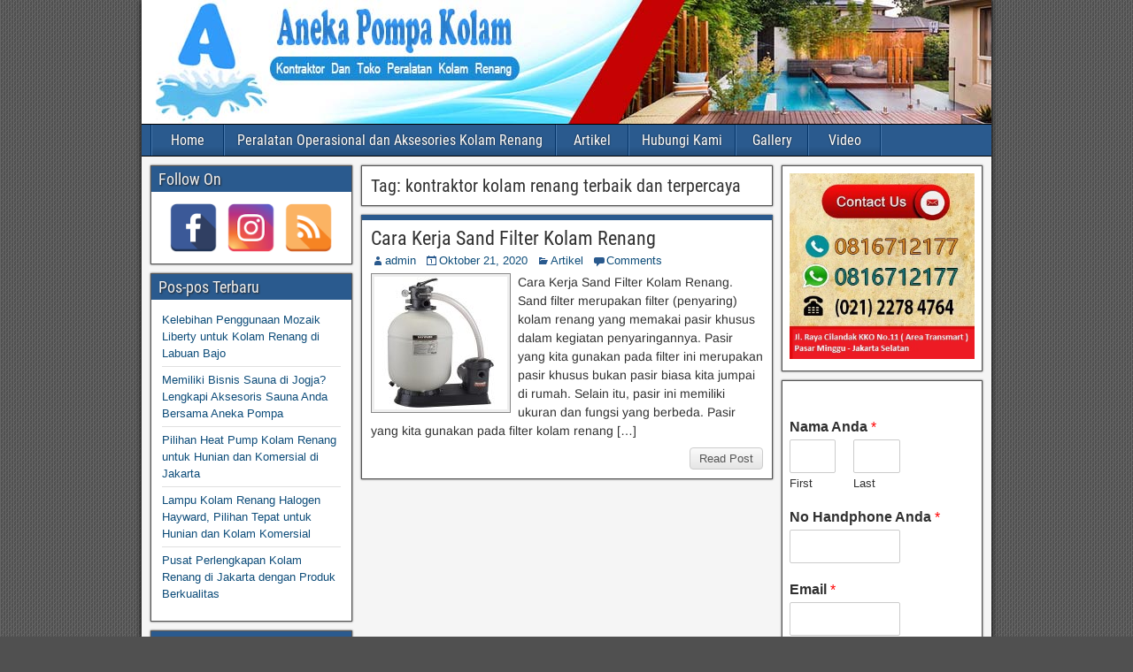

--- FILE ---
content_type: text/html; charset=UTF-8
request_url: https://www.jualpompakolam.net/tag/kontraktor-kolam-renang-terbaik-dan-terpercaya/
body_size: 13809
content:
<!DOCTYPE html><html lang="id"><head><script data-no-optimize="1">var litespeed_docref=sessionStorage.getItem("litespeed_docref");litespeed_docref&&(Object.defineProperty(document,"referrer",{get:function(){return litespeed_docref}}),sessionStorage.removeItem("litespeed_docref"));</script> <meta charset="UTF-8" /><meta name="viewport" content="initial-scale=1.0" /><meta name='robots' content='index, follow, max-image-preview:large, max-snippet:-1, max-video-preview:-1' /><style>img:is([sizes="auto" i], [sizes^="auto," i]) { contain-intrinsic-size: 3000px 1500px }</style><link rel="profile" href="https://gmpg.org/xfn/11" /><link rel="pingback" href="https://www.jualpompakolam.net/xmlrpc.php" /><title>kontraktor kolam renang terbaik dan terpercaya Archives | Aneka Pompa Kolam Renang</title><link rel="canonical" href="https://www.jualpompakolam.net/tag/kontraktor-kolam-renang-terbaik-dan-terpercaya/" /><meta property="og:locale" content="id_ID" /><meta property="og:type" content="article" /><meta property="og:title" content="kontraktor kolam renang terbaik dan terpercaya Archives | Aneka Pompa Kolam Renang" /><meta property="og:url" content="https://www.jualpompakolam.net/tag/kontraktor-kolam-renang-terbaik-dan-terpercaya/" /><meta property="og:site_name" content="Aneka Pompa Kolam Renang" /><meta name="twitter:card" content="summary_large_image" /> <script type="application/ld+json" class="yoast-schema-graph">{"@context":"https://schema.org","@graph":[{"@type":"CollectionPage","@id":"https://www.jualpompakolam.net/tag/kontraktor-kolam-renang-terbaik-dan-terpercaya/","url":"https://www.jualpompakolam.net/tag/kontraktor-kolam-renang-terbaik-dan-terpercaya/","name":"kontraktor kolam renang terbaik dan terpercaya Archives | Aneka Pompa Kolam Renang","isPartOf":{"@id":"https://www.jualpompakolam.net/#website"},"primaryImageOfPage":{"@id":"https://www.jualpompakolam.net/tag/kontraktor-kolam-renang-terbaik-dan-terpercaya/#primaryimage"},"image":{"@id":"https://www.jualpompakolam.net/tag/kontraktor-kolam-renang-terbaik-dan-terpercaya/#primaryimage"},"thumbnailUrl":"https://www.jualpompakolam.net/wp-content/uploads/2020/10/hayward-sand-filters-.jpg","breadcrumb":{"@id":"https://www.jualpompakolam.net/tag/kontraktor-kolam-renang-terbaik-dan-terpercaya/#breadcrumb"},"inLanguage":"id"},{"@type":"ImageObject","inLanguage":"id","@id":"https://www.jualpompakolam.net/tag/kontraktor-kolam-renang-terbaik-dan-terpercaya/#primaryimage","url":"https://www.jualpompakolam.net/wp-content/uploads/2020/10/hayward-sand-filters-.jpg","contentUrl":"https://www.jualpompakolam.net/wp-content/uploads/2020/10/hayward-sand-filters-.jpg","width":600,"height":600,"caption":"sand filter kolam renang"},{"@type":"BreadcrumbList","@id":"https://www.jualpompakolam.net/tag/kontraktor-kolam-renang-terbaik-dan-terpercaya/#breadcrumb","itemListElement":[{"@type":"ListItem","position":1,"name":"Home","item":"https://www.jualpompakolam.net/"},{"@type":"ListItem","position":2,"name":"kontraktor kolam renang terbaik dan terpercaya"}]},{"@type":"WebSite","@id":"https://www.jualpompakolam.net/#website","url":"https://www.jualpompakolam.net/","name":"Aneka Pompa Kolam Renang","description":"Toko Pompa Kolam Renang merupakan situs penjualan pompa air yang lengkap di Indonesia. Kini Anda tidak perlu beranjak dari tempat Anda untuk memenuhi kebutuhan pompa kolam renang serta menjual alat operasional kolam lainnya","potentialAction":[{"@type":"SearchAction","target":{"@type":"EntryPoint","urlTemplate":"https://www.jualpompakolam.net/?s={search_term_string}"},"query-input":{"@type":"PropertyValueSpecification","valueRequired":true,"valueName":"search_term_string"}}],"inLanguage":"id"}]}</script> <link rel='dns-prefetch' href='//www.googletagmanager.com' /><link rel="alternate" type="application/rss+xml" title="Aneka Pompa Kolam Renang &raquo; Feed" href="https://www.jualpompakolam.net/feed/" /><link rel="alternate" type="application/rss+xml" title="Aneka Pompa Kolam Renang &raquo; Umpan Komentar" href="https://www.jualpompakolam.net/comments/feed/" /><link rel="alternate" type="application/rss+xml" title="Aneka Pompa Kolam Renang &raquo; kontraktor kolam renang terbaik dan terpercaya Umpan Tag" href="https://www.jualpompakolam.net/tag/kontraktor-kolam-renang-terbaik-dan-terpercaya/feed/" /><link data-optimized="2" rel="stylesheet" href="https://www.jualpompakolam.net/wp-content/litespeed/css/d65d2a65730a983d7f24d15c49124558.css?ver=b37a8" /><style id='admin-bar-inline-css' type='text/css'>/* Hide CanvasJS credits for P404 charts specifically */
    #p404RedirectChart .canvasjs-chart-credit {
        display: none !important;
    }
    
    #p404RedirectChart canvas {
        border-radius: 6px;
    }

    .p404-redirect-adminbar-weekly-title {
        font-weight: bold;
        font-size: 14px;
        color: #fff;
        margin-bottom: 6px;
    }

    #wpadminbar #wp-admin-bar-p404_free_top_button .ab-icon:before {
        content: "\f103";
        color: #dc3545;
        top: 3px;
    }
    
    #wp-admin-bar-p404_free_top_button .ab-item {
        min-width: 80px !important;
        padding: 0px !important;
    }
    
    /* Ensure proper positioning and z-index for P404 dropdown */
    .p404-redirect-adminbar-dropdown-wrap { 
        min-width: 0; 
        padding: 0;
        position: static !important;
    }
    
    #wpadminbar #wp-admin-bar-p404_free_top_button_dropdown {
        position: static !important;
    }
    
    #wpadminbar #wp-admin-bar-p404_free_top_button_dropdown .ab-item {
        padding: 0 !important;
        margin: 0 !important;
    }
    
    .p404-redirect-dropdown-container {
        min-width: 340px;
        padding: 18px 18px 12px 18px;
        background: #23282d !important;
        color: #fff;
        border-radius: 12px;
        box-shadow: 0 8px 32px rgba(0,0,0,0.25);
        margin-top: 10px;
        position: relative !important;
        z-index: 999999 !important;
        display: block !important;
        border: 1px solid #444;
    }
    
    /* Ensure P404 dropdown appears on hover */
    #wpadminbar #wp-admin-bar-p404_free_top_button .p404-redirect-dropdown-container { 
        display: none !important;
    }
    
    #wpadminbar #wp-admin-bar-p404_free_top_button:hover .p404-redirect-dropdown-container { 
        display: block !important;
    }
    
    #wpadminbar #wp-admin-bar-p404_free_top_button:hover #wp-admin-bar-p404_free_top_button_dropdown .p404-redirect-dropdown-container {
        display: block !important;
    }
    
    .p404-redirect-card {
        background: #2c3338;
        border-radius: 8px;
        padding: 18px 18px 12px 18px;
        box-shadow: 0 2px 8px rgba(0,0,0,0.07);
        display: flex;
        flex-direction: column;
        align-items: flex-start;
        border: 1px solid #444;
    }
    
    .p404-redirect-btn {
        display: inline-block;
        background: #dc3545;
        color: #fff !important;
        font-weight: bold;
        padding: 5px 22px;
        border-radius: 8px;
        text-decoration: none;
        font-size: 17px;
        transition: background 0.2s, box-shadow 0.2s;
        margin-top: 8px;
        box-shadow: 0 2px 8px rgba(220,53,69,0.15);
        text-align: center;
        line-height: 1.6;
    }
    
    .p404-redirect-btn:hover {
        background: #c82333;
        color: #fff !important;
        box-shadow: 0 4px 16px rgba(220,53,69,0.25);
    }
    
    /* Prevent conflicts with other admin bar dropdowns */
    #wpadminbar .ab-top-menu > li:hover > .ab-item,
    #wpadminbar .ab-top-menu > li.hover > .ab-item {
        z-index: auto;
    }
    
    #wpadminbar #wp-admin-bar-p404_free_top_button:hover > .ab-item {
        z-index: 999998 !important;
    }</style><style id='spacexchimp_p005-frontend-css-inline-css' type='text/css'>.sxc-follow-buttons {
                        text-align: center !important;
                    }
                    .sxc-follow-buttons .sxc-follow-button,
                    .sxc-follow-buttons .sxc-follow-button a,
                    .sxc-follow-buttons .sxc-follow-button a img {
                        width: 55px !important;
                        height: 55px !important;
                    }
                    .sxc-follow-buttons .sxc-follow-button {
                        margin: 5px !important;
                    }</style> <script type="litespeed/javascript" data-src="https://www.jualpompakolam.net/wp-includes/js/jquery/jquery.min.js" id="jquery-core-js"></script> 
 <script type="litespeed/javascript" data-src="https://www.googletagmanager.com/gtag/js?id=GT-PBGK2MK" id="google_gtagjs-js"></script> <script id="google_gtagjs-js-after" type="litespeed/javascript">window.dataLayer=window.dataLayer||[];function gtag(){dataLayer.push(arguments)}
gtag("set","linker",{"domains":["www.jualpompakolam.net"]});gtag("js",new Date());gtag("set","developer_id.dZTNiMT",!0);gtag("config","GT-PBGK2MK")</script> <link rel="https://api.w.org/" href="https://www.jualpompakolam.net/wp-json/" /><link rel="alternate" title="JSON" type="application/json" href="https://www.jualpompakolam.net/wp-json/wp/v2/tags/502" /><link rel="EditURI" type="application/rsd+xml" title="RSD" href="https://www.jualpompakolam.net/xmlrpc.php?rsd" /><meta name="generator" content="WordPress 6.8.3" /> <script type="litespeed/javascript">var ajaxurl="https://www.jualpompakolam.net/wp-admin/admin-ajax.php"</script><meta name="generator" content="Site Kit by Google 1.158.0" /> <script type="litespeed/javascript">(function(w,d,s,l,i){w[l]=w[l]||[];w[l].push({'gtm.start':new Date().getTime(),event:'gtm.js'});var f=d.getElementsByTagName(s)[0],j=d.createElement(s),dl=l!='dataLayer'?'&l='+l:'';j.async=!0;j.src='https://www.googletagmanager.com/gtm.js?id='+i+dl;f.parentNode.insertBefore(j,f)})(window,document,'script','dataLayer','GTM-K4HTJ4JR')</script> 
 <script type="litespeed/javascript" data-src="https://www.googletagmanager.com/gtag/js?id=AW-17277246311"></script> <script type="litespeed/javascript">window.dataLayer=window.dataLayer||[];function gtag(){dataLayer.push(arguments)}
gtag('js',new Date());gtag('config','AW-17277246311')</script> <meta property="Frontier Theme" content="1.3.5" /><style type="text/css" media="screen">#container 	{width: 960px;}
	#header 	{min-height: 0px;}
	#content 	{width: 50%;}
	#sidebar-left 	{width: 25%;}
	#sidebar-right 	{width: 25%;}</style><style type="text/css" media="screen">.page-template-page-cs-php #content, .page-template-page-sc-php #content {width: 65%;}
	.page-template-page-cs-php #sidebar-left, .page-template-page-sc-php #sidebar-left,
	.page-template-page-cs-php #sidebar-right, .page-template-page-sc-php #sidebar-right {width: 35%;}
	.page-template-page-scs-php #content {width: 50%;}
	.page-template-page-scs-php #sidebar-left {width: 25%;}
	.page-template-page-scs-php #sidebar-right {width: 25%;}</style><style type="text/css" media="screen">#header {background-color:#FFFFFF;}
	#nav-main {background-color:#2A5A8E;}
	#nav-main .nav-main {border-left: 1px solid #023266; border-right: 1px solid #4878ac;}
	#nav-main .nav-main > li, #nav-main .nav-main > ul > .page_item {border-left: 1px solid #4878ac; border-right: 1px solid #023266;}
	#top-bar {background-color:#222222;}
	#bottom-bar {background-color:#222222;}
	#main {background-color:#F5F5F5;}
	.blog-view, .single-view, .author-info, .archive-info, .form-404 {background-color:#FFFFFF;}
	.blog-view.sticky {background-color:#FFDC8A;}
	.frontier-widget {background-color:#FFFFFF;}
	.blog-view, .comment-author-admin > .comment-body, .bypostauthor > .comment-body {border-top: 6px solid #2A5A8E;}
	.page-nav > *, .comment-nav > *, .author-info .title, .comment-reply-link, .widget-title,
	.widget_search .search-submit, .widget_calendar caption {background-color:#2A5A8E;}
	.genericon {color:#2A5A8E;}
	a {color:#0E4D7A;}
	a:hover {color:#0000EE;}</style><meta name="google-site-verification" content="PC0EvYHLBkOLTtsXJDL9b0dfVPoIysfOW3FAek4reyM"><style type="text/css" id="custom-background-css">body.custom-background { background-image: url("https://www.jualpompakolam.net/wp-content/themes/frontier/images/honeycomb.png"); background-position: left top; background-size: auto; background-repeat: repeat; background-attachment: scroll; }</style><link rel="icon" href="https://www.jualpompakolam.net/wp-content/uploads/2018/01/cropped-inidia-32x32.png" sizes="32x32" /><link rel="icon" href="https://www.jualpompakolam.net/wp-content/uploads/2018/01/cropped-inidia-192x192.png" sizes="192x192" /><link rel="apple-touch-icon" href="https://www.jualpompakolam.net/wp-content/uploads/2018/01/cropped-inidia-180x180.png" /><meta name="msapplication-TileImage" content="https://www.jualpompakolam.net/wp-content/uploads/2018/01/cropped-inidia-270x270.png" /></head><body data-rsssl=1 class="archive tag tag-kontraktor-kolam-renang-terbaik-dan-terpercaya tag-502 custom-background wp-theme-frontier">
<noscript><iframe data-lazyloaded="1" src="about:blank" data-litespeed-src="https://www.googletagmanager.com/ns.html?id=GTM-K4HTJ4JR"
height="0" width="0" style="display:none;visibility:hidden"></iframe></noscript><div id="container" class="cf" itemscope itemtype="http://schema.org/WebPage"><div id="header" class="cf" itemscope itemtype="http://schema.org/WPHeader" role="banner"><div id="header-logo">
<a href="https://www.jualpompakolam.net/"><img data-lazyloaded="1" src="[data-uri]" width="960" height="140" data-src="https://www.jualpompakolam.net/wp-content/uploads/2018/03/aneka-pompa-kolam.jpg" alt="Aneka Pompa Kolam Renang" /></a></div></div><nav id="nav-main" class="cf drop" itemscope itemtype="http://schema.org/SiteNavigationElement" role="navigation" aria-label="Main Menu">
<button class="drop-toggle"><span class="genericon genericon-menu"></span></button><ul id="menu-menu-atas" class="nav-main"><li id="menu-item-303" class="menu-item menu-item-type-custom menu-item-object-custom menu-item-home menu-item-303"><a href="https://www.jualpompakolam.net/">Home</a></li><li id="menu-item-305" class="menu-item menu-item-type-post_type menu-item-object-page menu-item-305"><a href="https://www.jualpompakolam.net/peralatan-operasional-kolam-renang-aneka-pompa/">Peralatan Operasional dan Aksesories Kolam Renang</a></li><li id="menu-item-308" class="menu-item menu-item-type-taxonomy menu-item-object-category menu-item-308"><a href="https://www.jualpompakolam.net/category/artikel/">Artikel</a></li><li id="menu-item-304" class="menu-item menu-item-type-post_type menu-item-object-page menu-item-304"><a href="https://www.jualpompakolam.net/hubungi-kami/">Hubungi Kami</a></li><li id="menu-item-382" class="menu-item menu-item-type-post_type menu-item-object-page menu-item-382"><a href="https://www.jualpompakolam.net/gallery/">Gallery</a></li><li id="menu-item-1493" class="menu-item menu-item-type-post_type menu-item-object-page menu-item-1493"><a href="https://www.jualpompakolam.net/video/">Video</a></li></ul></nav><div id="main" class="col-scs cf"><div id="content" class="cf"  role="main"><div class="archive-info"><h3 class="archive-title">Tag: <span>kontraktor kolam renang terbaik dan terpercaya</span></h3></div><article id="post-1078" class="blog-view post-1078 post type-post status-publish format-standard has-post-thumbnail hentry category-artikel tag-cara-kerja-filter tag-cara-kerja-sand-filter tag-jasa-perawtan-kolam-renang-murah tag-jual-aksesoris-kolam-renang tag-jual-filter-hayward tag-jual-filter-hayward-murah tag-jual-pompa-dan-filter-hayward tag-jual-pompa-kolam-renang-hayward tag-jual-pool-brush-kolam-renang tag-jual-sand-filter-kolam-renang tag-jual-tangga-stainless-murah tag-kontraktor-kolam-renang-terbaik-dan-terpercaya"><header class="entry-header cf"><h2 class="entry-title" itemprop="headline" ><a href="https://www.jualpompakolam.net/cara-kerja-sand-filter-kolam-renang/">Cara Kerja Sand Filter Kolam Renang</a></h2></header><div class="entry-byline cf"><div class="entry-author author vcard" itemprop="author" itemscope itemtype="http://schema.org/Person">
<i class="genericon genericon-user"></i><a class="url fn" href="https://www.jualpompakolam.net/author/admin/" itemprop="name" >admin</a></div><div class="entry-date" itemprop="datePublished" >
<i class="genericon genericon-day"></i><a class="updated" href="https://www.jualpompakolam.net/cara-kerja-sand-filter-kolam-renang/">Oktober 21, 2020</a></div><div class="entry-categories">
<i class="genericon genericon-category"></i><a href="https://www.jualpompakolam.net/category/artikel/" rel="category tag">Artikel</a></div><div class="entry-comment-info">
<i class="genericon genericon-comment"></i><a href="https://www.jualpompakolam.net/cara-kerja-sand-filter-kolam-renang/#comment-area">Comments</a></div></div><div class="entry-content cf" itemprop="text" ><div class="entry-thumbnail"><a class="post-thumbnail" href="https://www.jualpompakolam.net/cara-kerja-sand-filter-kolam-renang/"><img data-lazyloaded="1" src="[data-uri]" width="150" height="150" data-src="https://www.jualpompakolam.net/wp-content/uploads/2020/10/hayward-sand-filters--150x150.jpg" class="attachment-thumbnail size-thumbnail wp-post-image" alt="jual pompa filter bandung" decoding="async" data-srcset="https://www.jualpompakolam.net/wp-content/uploads/2020/10/hayward-sand-filters--150x150.jpg 150w, https://www.jualpompakolam.net/wp-content/uploads/2020/10/hayward-sand-filters--300x300.jpg 300w, https://www.jualpompakolam.net/wp-content/uploads/2020/10/hayward-sand-filters-.jpg 600w" data-sizes="(max-width: 150px) 100vw, 150px" /></a></div><div class="entry-excerpt"><p>Cara Kerja Sand Filter Kolam Renang. Sand filter merupakan filter (penyaring) kolam renang yang memakai pasir khusus dalam kegiatan penyaringannya. Pasir yang kita gunakan pada filter ini merupakan pasir khusus bukan pasir biasa kita jumpai di rumah. Selain itu, pasir ini memiliki ukuran dan fungsi yang berbeda. Pasir yang kita gunakan pada filter kolam renang [&hellip;]</p></div></div><footer class="entry-footer cf">
<a href="https://www.jualpompakolam.net/cara-kerja-sand-filter-kolam-renang/" class="continue-reading">
Read Post			</a></footer></article><div class="blog-nav cf"><div class="link-prev"></div><div class="link-next"></div></div></div><div id="sidebar-left" class="sidebar cf" itemscope itemtype="http://schema.org/WPSideBar" role="complementary" aria-label="Sidebar Left"><aside id="widgets-wrap-sidebar-left"><section id="text-2" class="widget-sidebar frontier-widget widget_text"><h2 class="widget-title">Follow On</h2><div class="textwidget"><ul class="sxc-follow-buttons"><li class="sxc-follow-button">
<a
href="https://www.facebook.com/aneka.renang"
title="Facebook"
>
<img data-lazyloaded="1" src="[data-uri]" width="128" height="128" decoding="async"
data-src="https://www.jualpompakolam.net/wp-content/plugins/social-media-buttons-toolbar/inc/img/social-media-icons/facebook.png"
alt="Facebook"
/>
</a></li><li class="sxc-follow-button">
<a
href="https://www.instagram.com/anekapompakolamrenang/"
title="Instagram"
>
<img data-lazyloaded="1" src="[data-uri]" width="128" height="128" decoding="async"
data-src="https://www.jualpompakolam.net/wp-content/plugins/social-media-buttons-toolbar/inc/img/social-media-icons/instagram.png"
alt="Instagram"
/>
</a></li><li class="sxc-follow-button">
<a
href="https://www.jualpompakolam.net/feed/"
title="RSS Feed"
>
<img data-lazyloaded="1" src="[data-uri]" width="128" height="128" decoding="async"
data-src="https://www.jualpompakolam.net/wp-content/plugins/social-media-buttons-toolbar/inc/img/social-media-icons/rss-feed.png"
alt="RSS Feed"
/>
</a></li></ul></div></section><section id="recent-posts-2" class="widget-sidebar frontier-widget widget_recent_entries"><h2 class="widget-title">Pos-pos Terbaru</h2><ul><li>
<a href="https://www.jualpompakolam.net/kelebihan-penggunaan-mozaik-liberty-untuk-kolam-renang-di-labuan-bajo/">Kelebihan Penggunaan Mozaik Liberty untuk Kolam Renang di Labuan Bajo</a></li><li>
<a href="https://www.jualpompakolam.net/memiliki-bisnis-sauna-di-jogja-lengkapi-aksesoris-sauna-anda-bersama-aneka-pompa/">Memiliki Bisnis Sauna di Jogja? Lengkapi Aksesoris Sauna Anda Bersama Aneka Pompa</a></li><li>
<a href="https://www.jualpompakolam.net/pilihan-heat-pump-kolam-renang-untuk-hunian-dan-komersial-di-jakarta/">Pilihan Heat Pump Kolam Renang untuk Hunian dan Komersial di Jakarta</a></li><li>
<a href="https://www.jualpompakolam.net/lampu-kolam-renang-halogen-hayward-pilihan-tepat-untuk-hunian-dan-kolam-komersial/">Lampu Kolam Renang Halogen Hayward, Pilihan Tepat untuk Hunian dan Kolam Komersial</a></li><li>
<a href="https://www.jualpompakolam.net/pusat-perlengkapan-kolam-renang-di-jakarta-dengan-produk-berkualitas/">Pusat Perlengkapan Kolam Renang di Jakarta dengan Produk Berkualitas</a></li></ul></section><section id="wp_statsmechanic-2" class="widget-sidebar frontier-widget widget_wp_statsmechanic"><h2 class="widget-title">Visitor Today</h2><div id='mvcwid' style='font-size:2; text-align:Center;color:;'><div id="mvccount"><img data-lazyloaded="1" src="[data-uri]" width="15" height="20" data-src='https://www.jualpompakolam.net/wp-content/plugins/mechanic-visitor-counter/styles/image/web/0.gif' alt='0'><img data-lazyloaded="1" src="[data-uri]" width="15" height="20" data-src='https://www.jualpompakolam.net/wp-content/plugins/mechanic-visitor-counter/styles/image/web/2.gif' alt='2'><img data-lazyloaded="1" src="[data-uri]" width="15" height="20" data-src='https://www.jualpompakolam.net/wp-content/plugins/mechanic-visitor-counter/styles/image/web/2.gif' alt='2'><img data-lazyloaded="1" src="[data-uri]" width="15" height="20" data-src='https://www.jualpompakolam.net/wp-content/plugins/mechanic-visitor-counter/styles/image/web/6.gif' alt='6'><img data-lazyloaded="1" src="[data-uri]" width="15" height="20" data-src='https://www.jualpompakolam.net/wp-content/plugins/mechanic-visitor-counter/styles/image/web/3.gif' alt='3'><img data-lazyloaded="1" src="[data-uri]" width="15" height="20" data-src='https://www.jualpompakolam.net/wp-content/plugins/mechanic-visitor-counter/styles/image/web/6.gif' alt='6'><img data-lazyloaded="1" src="[data-uri]" width="15" height="20" data-src='https://www.jualpompakolam.net/wp-content/plugins/mechanic-visitor-counter/styles/image/web/8.gif' alt='8'></div><div id="mvctable"><table width='100%'><tr><td style='font-size:2; text-align:Center;color:;'><img data-lazyloaded="1" src="[data-uri]" width="16" height="16" data-src='https://www.jualpompakolam.net/wp-content/plugins/mechanic-visitor-counter/counter/mvcvisit.png'> Hari ini : 144</td></tr><tr><td style='font-size:2; text-align:Center;color:;'><img data-lazyloaded="1" src="[data-uri]" width="16" height="16" data-src='https://www.jualpompakolam.net/wp-content/plugins/mechanic-visitor-counter/counter/mvctotal.png'> Total Kunjungan : 226368</td></tr><tr><td style='font-size:2; text-align:Center;color:;'><img data-lazyloaded="1" src="[data-uri]" width="16" height="16" data-src='https://www.jualpompakolam.net/wp-content/plugins/mechanic-visitor-counter/counter/mvconline.png'> Who's Online : 3</td></tr></table></div><div id="mvcip">Alamat IP anda: 3.16.13.182</div></div></section></aside></div><div id="sidebar-right" class="sidebar cf" itemscope itemtype="http://schema.org/WPSideBar" role="complementary" aria-label="Sidebar Right"><aside id="widgets-wrap-sidebar-right"><section id="media_image-2" class="widget-sidebar frontier-widget widget_media_image"><a href="https://jualpompakolam.net/hubungi-kami/"><img data-lazyloaded="1" src="[data-uri]" width="300" height="300" data-src="https://www.jualpompakolam.net/wp-content/uploads/2022/09/admin-ajax.jpg" class="image wp-image-1602  attachment-full size-full" alt="" style="max-width: 100%; height: auto;" decoding="async" loading="lazy" data-srcset="https://www.jualpompakolam.net/wp-content/uploads/2022/09/admin-ajax.jpg 300w, https://www.jualpompakolam.net/wp-content/uploads/2022/09/admin-ajax-150x150.jpg 150w" data-sizes="auto, (max-width: 300px) 100vw, 300px" /></a></section><section id="wpforms-widget-2" class="widget-sidebar frontier-widget wpforms-widget"><div class="wpforms-container wpforms-container-full" id="wpforms-87"><form id="wpforms-form-87" class="wpforms-validate wpforms-form" data-formid="87" method="post" enctype="multipart/form-data" action="/tag/kontraktor-kolam-renang-terbaik-dan-terpercaya/" data-token="aaf89d30542333af59ff0b546a752f18" data-token-time="1770007984"><noscript class="wpforms-error-noscript">Please enable JavaScript in your browser to complete this form.</noscript><div class="wpforms-field-container"><div id="wpforms-87-field_0-container" class="wpforms-field wpforms-field-name" data-field-id="0"><label class="wpforms-field-label">Nama Anda <span class="wpforms-required-label">*</span></label><div class="wpforms-field-row wpforms-field-medium"><div class="wpforms-field-row-block wpforms-first wpforms-one-half"><input type="text" id="wpforms-87-field_0" class="wpforms-field-name-first wpforms-field-required" name="wpforms[fields][0][first]" required><label for="wpforms-87-field_0" class="wpforms-field-sublabel after">First</label></div><div class="wpforms-field-row-block wpforms-one-half"><input type="text" id="wpforms-87-field_0-last" class="wpforms-field-name-last wpforms-field-required" name="wpforms[fields][0][last]" required><label for="wpforms-87-field_0-last" class="wpforms-field-sublabel after">Last</label></div></div></div><div id="wpforms-87-field_4-container" class="wpforms-field wpforms-field-text" data-field-id="4"><label class="wpforms-field-label" for="wpforms-87-field_4">No Handphone Anda <span class="wpforms-required-label">*</span></label><input type="text" id="wpforms-87-field_4" class="wpforms-field-medium wpforms-field-required" name="wpforms[fields][4]" required></div><div id="wpforms-87-field_1-container" class="wpforms-field wpforms-field-email" data-field-id="1"><label class="wpforms-field-label" for="wpforms-87-field_1">Email <span class="wpforms-required-label">*</span></label><input type="email" id="wpforms-87-field_1" class="wpforms-field-medium wpforms-field-required" name="wpforms[fields][1]" spellcheck="false" required></div><div id="wpforms-87-field_3-container" class="wpforms-field wpforms-field-select" data-field-id="3"><label class="wpforms-field-label" for="wpforms-87-field_3">Dari Mana Anda Tahu Website Ini? <span class="wpforms-required-label">*</span></label><select id="wpforms-87-field_3" class="wpforms-field-medium wpforms-field-required" name="wpforms[fields][3]" required="required"><option value="Iklan di Google" >Iklan di Google</option><option value="Lihat di social media" >Lihat di social media</option><option value="Informasi dari rekan" >Informasi dari rekan</option><option value="Lainnya" >Lainnya</option></select></div><div id="wpforms-87-field_2-container" class="wpforms-field wpforms-field-textarea" data-field-id="2"><label class="wpforms-field-label" for="wpforms-87-field_2">Comment or Message <span class="wpforms-required-label">*</span></label><textarea id="wpforms-87-field_2" class="wpforms-field-medium wpforms-field-required" name="wpforms[fields][2]" required></textarea></div></div><div class="wpforms-field wpforms-field-hp"><label for="wpforms-87-field-hp" class="wpforms-field-label">Comment</label><input type="text" name="wpforms[hp]" id="wpforms-87-field-hp" class="wpforms-field-medium"></div><div class="wpforms-submit-container" ><input type="hidden" name="wpforms[id]" value="87"><input type="hidden" name="page_title" value="kontraktor kolam renang terbaik dan terpercaya"><input type="hidden" name="page_url" value="https://www.jualpompakolam.net/tag/kontraktor-kolam-renang-terbaik-dan-terpercaya/"><input type="hidden" name="url_referer" value=""><button type="submit" name="wpforms[submit]" id="wpforms-submit-87" class="wpforms-submit" data-alt-text="Sending..." data-submit-text="Submit" aria-live="assertive" value="wpforms-submit">Submit</button></div></form></div></section></aside></div></div><div id="bottom-bar" class="cf" role="contentinfo">
<span id="bottom-bar-text">Aneka Pompa Kolam Renang &copy; 2018</span></div></div> <script type="speculationrules">{"prefetch":[{"source":"document","where":{"and":[{"href_matches":"\/*"},{"not":{"href_matches":["\/wp-*.php","\/wp-admin\/*","\/wp-content\/uploads\/*","\/wp-content\/*","\/wp-content\/plugins\/*","\/wp-content\/themes\/frontier\/*","\/*\\?(.+)"]}},{"not":{"selector_matches":"a[rel~=\"nofollow\"]"}},{"not":{"selector_matches":".no-prefetch, .no-prefetch a"}}]},"eagerness":"conservative"}]}</script> <div class="ht-ctc ht-ctc-chat ctc-analytics ctc_wp_desktop style-2  " id="ht-ctc-chat"
style="display: none;  position: fixed; bottom: 15px; right: 15px;"   ><div class="ht_ctc_style ht_ctc_chat_style"><div  style="display: flex; justify-content: center; align-items: center;  " class="ctc-analytics ctc_s_2"><p class="ctc-analytics ctc_cta ctc_cta_stick ht-ctc-cta  ht-ctc-cta-hover " style="padding: 0px 16px; line-height: 1.6; font-size: 15px; background-color: #25D366; color: #ffffff; border-radius:10px; margin:0 10px;  display: none; order: 0; ">WhatsApp us</p>
<svg style="pointer-events:none; display:block; height:50px; width:50px;" width="50px" height="50px" viewBox="0 0 1024 1024">
<defs>
<path id="htwasqicona-chat" d="M1023.941 765.153c0 5.606-.171 17.766-.508 27.159-.824 22.982-2.646 52.639-5.401 66.151-4.141 20.306-10.392 39.472-18.542 55.425-9.643 18.871-21.943 35.775-36.559 50.364-14.584 14.56-31.472 26.812-50.315 36.416-16.036 8.172-35.322 14.426-55.744 18.549-13.378 2.701-42.812 4.488-65.648 5.3-9.402.336-21.564.505-27.15.505l-504.226-.081c-5.607 0-17.765-.172-27.158-.509-22.983-.824-52.639-2.646-66.152-5.4-20.306-4.142-39.473-10.392-55.425-18.542-18.872-9.644-35.775-21.944-50.364-36.56-14.56-14.584-26.812-31.471-36.415-50.314-8.174-16.037-14.428-35.323-18.551-55.744-2.7-13.378-4.487-42.812-5.3-65.649-.334-9.401-.503-21.563-.503-27.148l.08-504.228c0-5.607.171-17.766.508-27.159.825-22.983 2.646-52.639 5.401-66.151 4.141-20.306 10.391-39.473 18.542-55.426C34.154 93.24 46.455 76.336 61.07 61.747c14.584-14.559 31.472-26.812 50.315-36.416 16.037-8.172 35.324-14.426 55.745-18.549 13.377-2.701 42.812-4.488 65.648-5.3 9.402-.335 21.565-.504 27.149-.504l504.227.081c5.608 0 17.766.171 27.159.508 22.983.825 52.638 2.646 66.152 5.401 20.305 4.141 39.472 10.391 55.425 18.542 18.871 9.643 35.774 21.944 50.363 36.559 14.559 14.584 26.812 31.471 36.415 50.315 8.174 16.037 14.428 35.323 18.551 55.744 2.7 13.378 4.486 42.812 5.3 65.649.335 9.402.504 21.564.504 27.15l-.082 504.226z"/>
</defs>
<linearGradient id="htwasqiconb-chat" gradientUnits="userSpaceOnUse" x1="512.001" y1=".978" x2="512.001" y2="1025.023">
<stop offset="0" stop-color="#61fd7d"/>
<stop offset="1" stop-color="#2bb826"/>
</linearGradient>
<use xlink:href="#htwasqicona-chat" overflow="visible" style="fill: url(#htwasqiconb-chat)" fill="url(#htwasqiconb-chat)"/>
<g>
<path style="fill: #FFFFFF;" fill="#FFF" d="M783.302 243.246c-69.329-69.387-161.529-107.619-259.763-107.658-202.402 0-367.133 164.668-367.214 367.072-.026 64.699 16.883 127.854 49.017 183.522l-52.096 190.229 194.665-51.047c53.636 29.244 114.022 44.656 175.482 44.682h.151c202.382 0 367.128-164.688 367.21-367.094.039-98.087-38.121-190.319-107.452-259.706zM523.544 808.047h-.125c-54.767-.021-108.483-14.729-155.344-42.529l-11.146-6.612-115.517 30.293 30.834-112.592-7.259-11.544c-30.552-48.579-46.688-104.729-46.664-162.379.066-168.229 136.985-305.096 305.339-305.096 81.521.031 158.154 31.811 215.779 89.482s89.342 134.332 89.312 215.859c-.066 168.243-136.984 305.118-305.209 305.118zm167.415-228.515c-9.177-4.591-54.286-26.782-62.697-29.843-8.41-3.062-14.526-4.592-20.645 4.592-6.115 9.182-23.699 29.843-29.053 35.964-5.352 6.122-10.704 6.888-19.879 2.296-9.176-4.591-38.74-14.277-73.786-45.526-27.275-24.319-45.691-54.359-51.043-63.543-5.352-9.183-.569-14.146 4.024-18.72 4.127-4.109 9.175-10.713 13.763-16.069 4.587-5.355 6.117-9.183 9.175-15.304 3.059-6.122 1.529-11.479-.765-16.07-2.293-4.591-20.644-49.739-28.29-68.104-7.447-17.886-15.013-15.466-20.645-15.747-5.346-.266-11.469-.322-17.585-.322s-16.057 2.295-24.467 11.478-32.113 31.374-32.113 76.521c0 45.147 32.877 88.764 37.465 94.885 4.588 6.122 64.699 98.771 156.741 138.502 21.892 9.45 38.982 15.094 52.308 19.322 21.98 6.979 41.982 5.995 57.793 3.634 17.628-2.633 54.284-22.189 61.932-43.615 7.646-21.427 7.646-39.791 5.352-43.617-2.294-3.826-8.41-6.122-17.585-10.714z"/>
</g>
</svg></div></div></div>
<span class="ht_ctc_chat_data" data-settings="{&quot;number&quot;:&quot;6281380332211&quot;,&quot;pre_filled&quot;:&quot;Selamat datang di aneka pompa ,&quot;,&quot;dis_m&quot;:&quot;show&quot;,&quot;dis_d&quot;:&quot;show&quot;,&quot;css&quot;:&quot;display: none; cursor: pointer; z-index: 99999999;&quot;,&quot;pos_d&quot;:&quot;position: fixed; bottom: 15px; right: 15px;&quot;,&quot;pos_m&quot;:&quot;position: fixed; bottom: 15px; right: 15px;&quot;,&quot;schedule&quot;:&quot;no&quot;,&quot;se&quot;:150,&quot;ani&quot;:&quot;no-animation&quot;,&quot;url_structure_d&quot;:&quot;web&quot;,&quot;url_target_d&quot;:&quot;_blank&quot;,&quot;ga&quot;:&quot;yes&quot;,&quot;fb&quot;:&quot;yes&quot;,&quot;g_init&quot;:&quot;default&quot;,&quot;g_an_event_name&quot;:&quot;chat: {number}&quot;,&quot;pixel_event_name&quot;:&quot;Click to Chat by HoliThemes&quot;}" data-rest="d5615eb71b"></span> <script type="litespeed/javascript">jQuery(document).ready(function($){$('#nav-main .drop-toggle').click(function(){$('#nav-main').toggleClass('dropped')})})</script> <script id="ht_ctc_app_js-js-extra" type="litespeed/javascript">var ht_ctc_chat_var={"number":"6281380332211","pre_filled":"Selamat datang di aneka pompa ,","dis_m":"show","dis_d":"show","css":"display: none; cursor: pointer; z-index: 99999999;","pos_d":"position: fixed; bottom: 15px; right: 15px;","pos_m":"position: fixed; bottom: 15px; right: 15px;","schedule":"no","se":"150","ani":"no-animation","url_structure_d":"web","url_target_d":"_blank","ga":"yes","fb":"yes","g_init":"default","g_an_event_name":"chat: {number}","pixel_event_name":"Click to Chat by HoliThemes"};var ht_ctc_variables={"g_an_event_name":"chat: {number}","pixel_event_type":"trackCustom","pixel_event_name":"Click to Chat by HoliThemes","g_an_params":["g_an_param_1","g_an_param_2","g_an_param_3"],"g_an_param_1":{"key":"number","value":"{number}"},"g_an_param_2":{"key":"title","value":"{title}"},"g_an_param_3":{"key":"url","value":"{url}"},"pixel_params":["pixel_param_1","pixel_param_2","pixel_param_3","pixel_param_4"],"pixel_param_1":{"key":"Category","value":"Click to Chat for WhatsApp"},"pixel_param_2":{"key":"ID","value":"{number}"},"pixel_param_3":{"key":"Title","value":"{title}"},"pixel_param_4":{"key":"URL","value":"{url}"}}</script> <script type="litespeed/javascript">var wpforms_settings={"val_required":"This field is required.","val_email":"Please enter a valid email address.","val_email_suggestion":"Did you mean {suggestion}?","val_email_suggestion_title":"Click to accept this suggestion.","val_email_restricted":"This email address is not allowed.","val_number":"Please enter a valid number.","val_number_positive":"Please enter a valid positive number.","val_minimum_price":"Amount entered is less than the required minimum.","val_confirm":"Field values do not match.","val_checklimit":"You have exceeded the number of allowed selections: {#}.","val_limit_characters":"{count} of {limit} max characters.","val_limit_words":"{count} of {limit} max words.","val_min":"Please enter a value greater than or equal to {0}.","val_max":"Please enter a value less than or equal to {0}.","val_recaptcha_fail_msg":"Google reCAPTCHA verification failed, please try again later.","val_turnstile_fail_msg":"Cloudflare Turnstile verification failed, please try again later.","val_inputmask_incomplete":"Please fill out the field in required format.","uuid_cookie":"","locale":"id","country":"","country_list_label":"Country list","wpforms_plugin_url":"https:\/\/www.jualpompakolam.net\/wp-content\/plugins\/wpforms-lite\/","gdpr":"","ajaxurl":"https:\/\/www.jualpompakolam.net\/wp-admin\/admin-ajax.php","mailcheck_enabled":"1","mailcheck_domains":[],"mailcheck_toplevel_domains":["dev"],"is_ssl":"1","currency_code":"USD","currency_thousands":",","currency_decimals":"2","currency_decimal":".","currency_symbol":"$","currency_symbol_pos":"left","val_requiredpayment":"Payment is required.","val_creditcard":"Please enter a valid credit card number.","error_updating_token":"Error updating token. Please try again or contact support if the issue persists.","network_error":"Network error or server is unreachable. Check your connection or try again later.","token_cache_lifetime":"86400","hn_data":[],"address_field":{"list_countries_without_states":["GB","DE","CH","NL"]}}</script> <script data-no-optimize="1">window.lazyLoadOptions=Object.assign({},{threshold:300},window.lazyLoadOptions||{});!function(t,e){"object"==typeof exports&&"undefined"!=typeof module?module.exports=e():"function"==typeof define&&define.amd?define(e):(t="undefined"!=typeof globalThis?globalThis:t||self).LazyLoad=e()}(this,function(){"use strict";function e(){return(e=Object.assign||function(t){for(var e=1;e<arguments.length;e++){var n,a=arguments[e];for(n in a)Object.prototype.hasOwnProperty.call(a,n)&&(t[n]=a[n])}return t}).apply(this,arguments)}function o(t){return e({},at,t)}function l(t,e){return t.getAttribute(gt+e)}function c(t){return l(t,vt)}function s(t,e){return function(t,e,n){e=gt+e;null!==n?t.setAttribute(e,n):t.removeAttribute(e)}(t,vt,e)}function i(t){return s(t,null),0}function r(t){return null===c(t)}function u(t){return c(t)===_t}function d(t,e,n,a){t&&(void 0===a?void 0===n?t(e):t(e,n):t(e,n,a))}function f(t,e){et?t.classList.add(e):t.className+=(t.className?" ":"")+e}function _(t,e){et?t.classList.remove(e):t.className=t.className.replace(new RegExp("(^|\\s+)"+e+"(\\s+|$)")," ").replace(/^\s+/,"").replace(/\s+$/,"")}function g(t){return t.llTempImage}function v(t,e){!e||(e=e._observer)&&e.unobserve(t)}function b(t,e){t&&(t.loadingCount+=e)}function p(t,e){t&&(t.toLoadCount=e)}function n(t){for(var e,n=[],a=0;e=t.children[a];a+=1)"SOURCE"===e.tagName&&n.push(e);return n}function h(t,e){(t=t.parentNode)&&"PICTURE"===t.tagName&&n(t).forEach(e)}function a(t,e){n(t).forEach(e)}function m(t){return!!t[lt]}function E(t){return t[lt]}function I(t){return delete t[lt]}function y(e,t){var n;m(e)||(n={},t.forEach(function(t){n[t]=e.getAttribute(t)}),e[lt]=n)}function L(a,t){var o;m(a)&&(o=E(a),t.forEach(function(t){var e,n;e=a,(t=o[n=t])?e.setAttribute(n,t):e.removeAttribute(n)}))}function k(t,e,n){f(t,e.class_loading),s(t,st),n&&(b(n,1),d(e.callback_loading,t,n))}function A(t,e,n){n&&t.setAttribute(e,n)}function O(t,e){A(t,rt,l(t,e.data_sizes)),A(t,it,l(t,e.data_srcset)),A(t,ot,l(t,e.data_src))}function w(t,e,n){var a=l(t,e.data_bg_multi),o=l(t,e.data_bg_multi_hidpi);(a=nt&&o?o:a)&&(t.style.backgroundImage=a,n=n,f(t=t,(e=e).class_applied),s(t,dt),n&&(e.unobserve_completed&&v(t,e),d(e.callback_applied,t,n)))}function x(t,e){!e||0<e.loadingCount||0<e.toLoadCount||d(t.callback_finish,e)}function M(t,e,n){t.addEventListener(e,n),t.llEvLisnrs[e]=n}function N(t){return!!t.llEvLisnrs}function z(t){if(N(t)){var e,n,a=t.llEvLisnrs;for(e in a){var o=a[e];n=e,o=o,t.removeEventListener(n,o)}delete t.llEvLisnrs}}function C(t,e,n){var a;delete t.llTempImage,b(n,-1),(a=n)&&--a.toLoadCount,_(t,e.class_loading),e.unobserve_completed&&v(t,n)}function R(i,r,c){var l=g(i)||i;N(l)||function(t,e,n){N(t)||(t.llEvLisnrs={});var a="VIDEO"===t.tagName?"loadeddata":"load";M(t,a,e),M(t,"error",n)}(l,function(t){var e,n,a,o;n=r,a=c,o=u(e=i),C(e,n,a),f(e,n.class_loaded),s(e,ut),d(n.callback_loaded,e,a),o||x(n,a),z(l)},function(t){var e,n,a,o;n=r,a=c,o=u(e=i),C(e,n,a),f(e,n.class_error),s(e,ft),d(n.callback_error,e,a),o||x(n,a),z(l)})}function T(t,e,n){var a,o,i,r,c;t.llTempImage=document.createElement("IMG"),R(t,e,n),m(c=t)||(c[lt]={backgroundImage:c.style.backgroundImage}),i=n,r=l(a=t,(o=e).data_bg),c=l(a,o.data_bg_hidpi),(r=nt&&c?c:r)&&(a.style.backgroundImage='url("'.concat(r,'")'),g(a).setAttribute(ot,r),k(a,o,i)),w(t,e,n)}function G(t,e,n){var a;R(t,e,n),a=e,e=n,(t=Et[(n=t).tagName])&&(t(n,a),k(n,a,e))}function D(t,e,n){var a;a=t,(-1<It.indexOf(a.tagName)?G:T)(t,e,n)}function S(t,e,n){var a;t.setAttribute("loading","lazy"),R(t,e,n),a=e,(e=Et[(n=t).tagName])&&e(n,a),s(t,_t)}function V(t){t.removeAttribute(ot),t.removeAttribute(it),t.removeAttribute(rt)}function j(t){h(t,function(t){L(t,mt)}),L(t,mt)}function F(t){var e;(e=yt[t.tagName])?e(t):m(e=t)&&(t=E(e),e.style.backgroundImage=t.backgroundImage)}function P(t,e){var n;F(t),n=e,r(e=t)||u(e)||(_(e,n.class_entered),_(e,n.class_exited),_(e,n.class_applied),_(e,n.class_loading),_(e,n.class_loaded),_(e,n.class_error)),i(t),I(t)}function U(t,e,n,a){var o;n.cancel_on_exit&&(c(t)!==st||"IMG"===t.tagName&&(z(t),h(o=t,function(t){V(t)}),V(o),j(t),_(t,n.class_loading),b(a,-1),i(t),d(n.callback_cancel,t,e,a)))}function $(t,e,n,a){var o,i,r=(i=t,0<=bt.indexOf(c(i)));s(t,"entered"),f(t,n.class_entered),_(t,n.class_exited),o=t,i=a,n.unobserve_entered&&v(o,i),d(n.callback_enter,t,e,a),r||D(t,n,a)}function q(t){return t.use_native&&"loading"in HTMLImageElement.prototype}function H(t,o,i){t.forEach(function(t){return(a=t).isIntersecting||0<a.intersectionRatio?$(t.target,t,o,i):(e=t.target,n=t,a=o,t=i,void(r(e)||(f(e,a.class_exited),U(e,n,a,t),d(a.callback_exit,e,n,t))));var e,n,a})}function B(e,n){var t;tt&&!q(e)&&(n._observer=new IntersectionObserver(function(t){H(t,e,n)},{root:(t=e).container===document?null:t.container,rootMargin:t.thresholds||t.threshold+"px"}))}function J(t){return Array.prototype.slice.call(t)}function K(t){return t.container.querySelectorAll(t.elements_selector)}function Q(t){return c(t)===ft}function W(t,e){return e=t||K(e),J(e).filter(r)}function X(e,t){var n;(n=K(e),J(n).filter(Q)).forEach(function(t){_(t,e.class_error),i(t)}),t.update()}function t(t,e){var n,a,t=o(t);this._settings=t,this.loadingCount=0,B(t,this),n=t,a=this,Y&&window.addEventListener("online",function(){X(n,a)}),this.update(e)}var Y="undefined"!=typeof window,Z=Y&&!("onscroll"in window)||"undefined"!=typeof navigator&&/(gle|ing|ro)bot|crawl|spider/i.test(navigator.userAgent),tt=Y&&"IntersectionObserver"in window,et=Y&&"classList"in document.createElement("p"),nt=Y&&1<window.devicePixelRatio,at={elements_selector:".lazy",container:Z||Y?document:null,threshold:300,thresholds:null,data_src:"src",data_srcset:"srcset",data_sizes:"sizes",data_bg:"bg",data_bg_hidpi:"bg-hidpi",data_bg_multi:"bg-multi",data_bg_multi_hidpi:"bg-multi-hidpi",data_poster:"poster",class_applied:"applied",class_loading:"litespeed-loading",class_loaded:"litespeed-loaded",class_error:"error",class_entered:"entered",class_exited:"exited",unobserve_completed:!0,unobserve_entered:!1,cancel_on_exit:!0,callback_enter:null,callback_exit:null,callback_applied:null,callback_loading:null,callback_loaded:null,callback_error:null,callback_finish:null,callback_cancel:null,use_native:!1},ot="src",it="srcset",rt="sizes",ct="poster",lt="llOriginalAttrs",st="loading",ut="loaded",dt="applied",ft="error",_t="native",gt="data-",vt="ll-status",bt=[st,ut,dt,ft],pt=[ot],ht=[ot,ct],mt=[ot,it,rt],Et={IMG:function(t,e){h(t,function(t){y(t,mt),O(t,e)}),y(t,mt),O(t,e)},IFRAME:function(t,e){y(t,pt),A(t,ot,l(t,e.data_src))},VIDEO:function(t,e){a(t,function(t){y(t,pt),A(t,ot,l(t,e.data_src))}),y(t,ht),A(t,ct,l(t,e.data_poster)),A(t,ot,l(t,e.data_src)),t.load()}},It=["IMG","IFRAME","VIDEO"],yt={IMG:j,IFRAME:function(t){L(t,pt)},VIDEO:function(t){a(t,function(t){L(t,pt)}),L(t,ht),t.load()}},Lt=["IMG","IFRAME","VIDEO"];return t.prototype={update:function(t){var e,n,a,o=this._settings,i=W(t,o);{if(p(this,i.length),!Z&&tt)return q(o)?(e=o,n=this,i.forEach(function(t){-1!==Lt.indexOf(t.tagName)&&S(t,e,n)}),void p(n,0)):(t=this._observer,o=i,t.disconnect(),a=t,void o.forEach(function(t){a.observe(t)}));this.loadAll(i)}},destroy:function(){this._observer&&this._observer.disconnect(),K(this._settings).forEach(function(t){I(t)}),delete this._observer,delete this._settings,delete this.loadingCount,delete this.toLoadCount},loadAll:function(t){var e=this,n=this._settings;W(t,n).forEach(function(t){v(t,e),D(t,n,e)})},restoreAll:function(){var e=this._settings;K(e).forEach(function(t){P(t,e)})}},t.load=function(t,e){e=o(e);D(t,e)},t.resetStatus=function(t){i(t)},t}),function(t,e){"use strict";function n(){e.body.classList.add("litespeed_lazyloaded")}function a(){console.log("[LiteSpeed] Start Lazy Load"),o=new LazyLoad(Object.assign({},t.lazyLoadOptions||{},{elements_selector:"[data-lazyloaded]",callback_finish:n})),i=function(){o.update()},t.MutationObserver&&new MutationObserver(i).observe(e.documentElement,{childList:!0,subtree:!0,attributes:!0})}var o,i;t.addEventListener?t.addEventListener("load",a,!1):t.attachEvent("onload",a)}(window,document);</script><script data-no-optimize="1">window.litespeed_ui_events=window.litespeed_ui_events||["mouseover","click","keydown","wheel","touchmove","touchstart"];var urlCreator=window.URL||window.webkitURL;function litespeed_load_delayed_js_force(){console.log("[LiteSpeed] Start Load JS Delayed"),litespeed_ui_events.forEach(e=>{window.removeEventListener(e,litespeed_load_delayed_js_force,{passive:!0})}),document.querySelectorAll("iframe[data-litespeed-src]").forEach(e=>{e.setAttribute("src",e.getAttribute("data-litespeed-src"))}),"loading"==document.readyState?window.addEventListener("DOMContentLoaded",litespeed_load_delayed_js):litespeed_load_delayed_js()}litespeed_ui_events.forEach(e=>{window.addEventListener(e,litespeed_load_delayed_js_force,{passive:!0})});async function litespeed_load_delayed_js(){let t=[];for(var d in document.querySelectorAll('script[type="litespeed/javascript"]').forEach(e=>{t.push(e)}),t)await new Promise(e=>litespeed_load_one(t[d],e));document.dispatchEvent(new Event("DOMContentLiteSpeedLoaded")),window.dispatchEvent(new Event("DOMContentLiteSpeedLoaded"))}function litespeed_load_one(t,e){console.log("[LiteSpeed] Load ",t);var d=document.createElement("script");d.addEventListener("load",e),d.addEventListener("error",e),t.getAttributeNames().forEach(e=>{"type"!=e&&d.setAttribute("data-src"==e?"src":e,t.getAttribute(e))});let a=!(d.type="text/javascript");!d.src&&t.textContent&&(d.src=litespeed_inline2src(t.textContent),a=!0),t.after(d),t.remove(),a&&e()}function litespeed_inline2src(t){try{var d=urlCreator.createObjectURL(new Blob([t.replace(/^(?:<!--)?(.*?)(?:-->)?$/gm,"$1")],{type:"text/javascript"}))}catch(e){d="data:text/javascript;base64,"+btoa(t.replace(/^(?:<!--)?(.*?)(?:-->)?$/gm,"$1"))}return d}</script><script data-no-optimize="1">var litespeed_vary=document.cookie.replace(/(?:(?:^|.*;\s*)_lscache_vary\s*\=\s*([^;]*).*$)|^.*$/,"");litespeed_vary||fetch("/wp-content/plugins/litespeed-cache/guest.vary.php",{method:"POST",cache:"no-cache",redirect:"follow"}).then(e=>e.json()).then(e=>{console.log(e),e.hasOwnProperty("reload")&&"yes"==e.reload&&(sessionStorage.setItem("litespeed_docref",document.referrer),window.location.reload(!0))});</script><script data-optimized="1" type="litespeed/javascript" data-src="https://www.jualpompakolam.net/wp-content/litespeed/js/dc9a9c3254bd00d20776d8bc111a2220.js?ver=b37a8"></script></body></html>
<!-- Page optimized by LiteSpeed Cache @2026-02-02 04:53:04 -->

<!-- Page supported by LiteSpeed Cache 7.3.0.1 on 2026-02-02 04:53:04 -->
<!-- Guest Mode -->
<!-- QUIC.cloud UCSS in queue -->